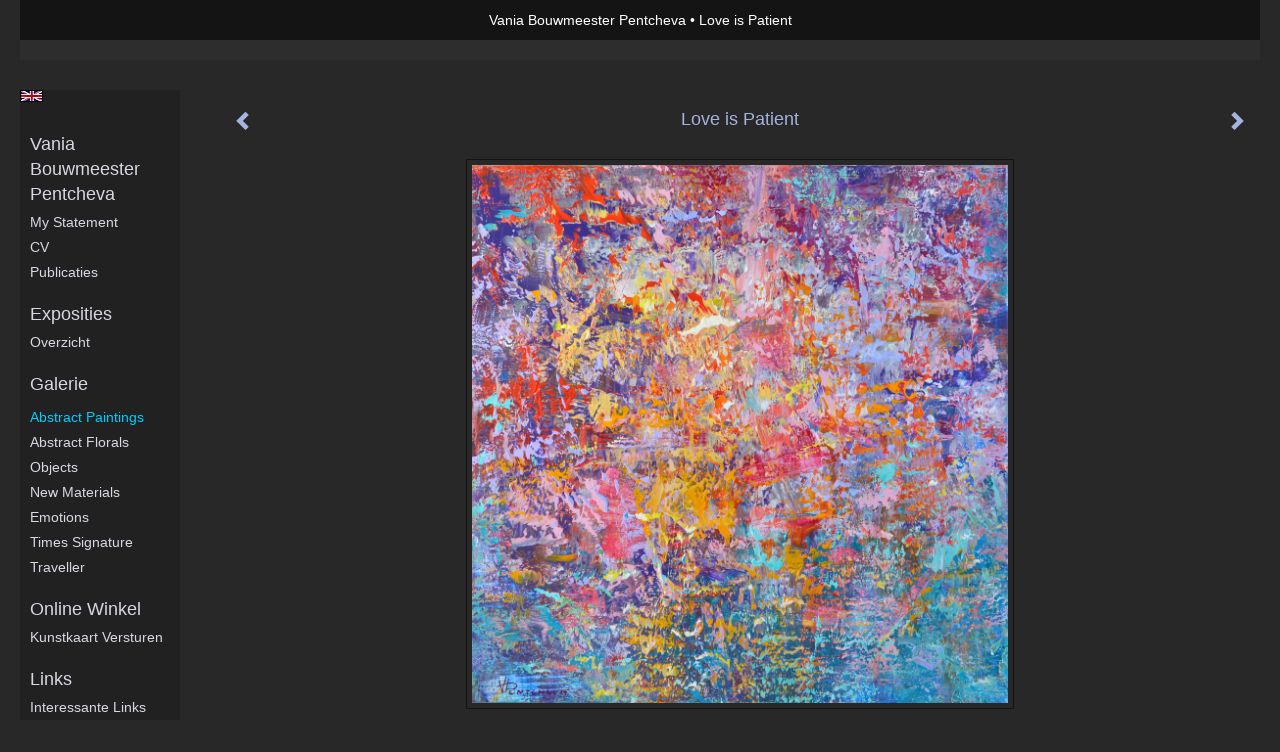

--- FILE ---
content_type: text/html
request_url: https://vaniapentcheva.nl/kunstwerk/397534730_Love+Is+Patient.html
body_size: 7911
content:
<!DOCTYPE html>
<html lang="nl">
	<head>
        		<meta charset="utf-8">
<!-- 		<meta http-equiv="X-UA-Compatible" content="IE=edge"> -->
		<meta name="viewport" content="width=device-width, initial-scale=1">
		<meta name="description" content="Spontaneously arriving colours in soft and tenderly combined pastel tones layered with expressiveness and a search for harmony. An emotional visual experiment for analysing&nbsp; love, passion and kindness.The painting is a kind of puzzle were colours form an inspiration to patience, humility and lo"/>

		<meta property="og:description" content="Spontaneously arriving colours in soft and tenderly combined pastel tones layered with expressiveness and a search for harmony. An emotional visual experiment for analysing&nbsp; love, passion and kindness.The painting is a kind of puzzle were colours form an inspiration to patience, humility and lo"/>
		<meta property="og:title" content="Love is Patient"/>
		<meta property="og:url" content="https://vaniapentcheva.nl/kunstwerk/397534730_Love+Is+Patient.html"/>
		<meta property="og:type" content="website" />


        <script type="text/javascript" src="https://da585e4b0722.eu-west-1.sdk.awswaf.com/da585e4b0722/bd489623ccdd/challenge.js" defer></script>

        <style>
			.force-upcase {
				text-transform: none !important;
			}
		</style>
		<!-- The above 3 meta tags *must* come first in the head; any other head content must come *after* these tags -->
		<title>Vania Bouwmeester Pentcheva - Love is Patient</title>

		<!-- jQuery (necessary for Bootstrap's JavaScript plugins) -->
		<script src="//ajax.googleapis.com/ajax/libs/jquery/1.11.2/jquery.min.js"></script>

		<link rel="stylesheet" type="text/css" href="//dqr09d53641yh.cloudfront.net/css/3331-1769065818.css" />
		<!-- <link rel="stylesheet/less" type="text/css" href="assets/exto.themes.less" /> -->
		<!-- HTML5 shim and Respond.js for IE8 support of HTML5 elements and media queries -->
		<!-- WARNING: Respond.js doesn't work if you view the page via file:// -->
		<!--[if lt IE 9]>
			<script src="https://oss.maxcdn.com/html5shiv/3.7.2/html5shiv.min.js"></script>
			<script src="https://oss.maxcdn.com/respond/1.4.2/respond.min.js"></script>
		<![endif]-->
		<script src="//www.google.com/recaptcha/api.js"></script>
				        			<meta name="google-site-verification" content="google-site-verification: googlec68e1525b3dc1f3a.html"/>
        
        
        
		<meta property="fb:app_id" content="200441346661022" />

        			<meta property="og:image" content="https://d2w1s6o7rqhcfl.cloudfront.net/3331-o-397534732.jpg"/>
			<meta property="og:image:alt" content="Spontaneously arriving colours in soft and tenderly combined pastel tones layered with expressiveness and a search for harmony. An emotional visual experiment for analysing&nbsp; love, passion and kindness.The painting is a kind of puzzle were colours form an inspiration to patience, humility and lo"/>
                        
		<style>
			.index-image {
				float: right;
				padding: 20px 0px 20px 20px;
			}
			.ck-content img {
				 display: inline;
			 }
			img {
				image-orientation: from-image;
			}
		</style>
		
		<script type="text/javascript">

			var _gaq = _gaq || [];
			_gaq.push(['_setAccount', 'UA-54784-13']);
            _gaq.push(['_gat._anonymizeIp']);
            _gaq.push(['_trackPageview']);

            				_gaq.push(['b._setAccount', 'UA-6621567-1']);
	            _gaq.push(['_gat._anonymizeIp']);
    	        _gaq.push(['b._trackPageview']);
            
			(function() {
				var ga = document.createElement('script'); ga.type = 'text/javascript'; ga.async = true;
				ga.src = ('https:' == document.location.protocol ? 'https://ssl' : 'http://www') + '.google-analytics.com/ga.js';
				var s = document.getElementsByTagName('script')[0]; s.parentNode.insertBefore(ga, s);
			})();
		</script>

		

	</head>
	<body class="layout--zoom layout--banner -mobile   layout--liquid layout--vertical theme--modern" ondragstart="return false" onselectstart="return false" oncontextmenu="alert('Deze afbeelding is auteursrechtelijk beschermd en mag niet zonder toestemming worden gebruikt. This image is copyrighted and may not be used without permission.'); return false;" >

		<div class="page">

			<header class="header" role="banner">
				<div class="header-title">
                                        						<h1 class="header-artist force-upcase"><a href="/">Vania Bouwmeester Pentcheva</a></h1>
						<h2 class="header-id force-upcase">Love is Patient</h2>
                    				</div>
                				<p class="header-authentication">
                    				</p>
			</header>
	  	
			<nav class="navigation navbar navbar-fixed-top">
				<div class="container-fluid">
					<!-- Brand and toggle get grouped for better mobile display -->
					<div class="navbar-header">
						<button type="button" class="navbar-toggle collapsed" data-toggle="collapse" data-target="#bs-example-navbar-collapse-1">
							<span class="sr-only">Toggle navigation</span>
							<span class="icon-bar"></span>
							<span class="icon-bar"></span>
							<span class="icon-bar"></span>
						</button>
						<a class="navbar-brand" href="/">Vania Bouwmeester Pentcheva - Love is Patient</a>
					</div>
			
					<div class="collapse navbar-collapse" id="bs-example-navbar-collapse-1">

						<!-- Horizontal menu -->
						<ul class="nav navbar-nav">

<li class="dropdown">
<a href="/" class="dropdown-toggle" data-toggle="dropdown" role="button" aria-expanded="false">Vania Bouwmeester Pentcheva <span class="caret"></span></a>

<ul class="dropdown-menu" role="menu">
<li>
<a href="/index/135900044_My+statement+.html">
My statement 
</a>
</li>
<li>
<a href="/index/284450648_CV.html">
CV
</a>
</li>
<li>
<a href="/publicaties.html">
publicaties
</a>
</li>
</ul>
</li>
<li class="dropdown">
<a href="/exposities.html" class="dropdown-toggle" data-toggle="dropdown" role="button" aria-expanded="false">Exposities <span class="caret"></span></a>

<ul class="dropdown-menu" role="menu">
<li>
<a href="/exposities.html">
overzicht
</a>
</li>
</ul>
</li>
<li class="dropdown">
<a href="/kunstwerken.html" class="dropdown-toggle" data-toggle="dropdown" role="button" aria-expanded="false">Galerie <span class="caret"></span></a>

<ul class="dropdown-menu dropdown-menu--mega" role="menu">
<li>
<a href="/kunstwerken.html">
overzicht
</a>
</li>
<li class="active">
<a href="/kunstwerken/313622872_Abstract+Paintings.html">
Abstract Paintings
</a>
</li>
<li>
<a href="/kunstwerken/406931756_Abstract+Florals.html">
Abstract Florals
</a>
</li>
<li>
<a href="/kunstwerken/504787485_Objects.html">
Objects
</a>
</li>
<li>
<a href="/kunstwerken/248971567_New+Materials.html">
New Materials
</a>
</li>
<li>
<a href="/kunstwerken/402204136_Emotions+.html">
Emotions 
</a>
</li>
<li>
<a href="/kunstwerken/12322948_Times+Signature.html">
Times Signature
</a>
</li>
<li>
<a href="/kunstwerken/249585661_Traveller.html">
Traveller
</a>
</li>
</ul>
</li>
<li class="dropdown">
<a href="/kunstkaarten.html" class="dropdown-toggle" data-toggle="dropdown" role="button" aria-expanded="false">Online winkel <span class="caret"></span></a>

<ul class="dropdown-menu" role="menu">
<li>
<a href="/kunstkaarten.html">
kunstkaart versturen
</a>
</li>
</ul>
</li>
<li class="dropdown">
<a href="/links.html" class="dropdown-toggle" data-toggle="dropdown" role="button" aria-expanded="false">Links <span class="caret"></span></a>

<ul class="dropdown-menu" role="menu">
<li>
<a href="/links.html">
interessante links
</a>
</li>
</ul>
</li>
<li class="dropdown">
<a href="/reageer/site/0.html" class="dropdown-toggle" data-toggle="dropdown" role="button" aria-expanded="false">Contact <span class="caret"></span></a>

<ul class="dropdown-menu" role="menu">
<li>
<a href="/reageer/site/0.html">
reageer
</a>
</li>
<li>
<a href="/privacy.html">
privacyverklaring
</a>
</li>
</ul>
</li></ul>						
						
						<p class="navigation-authentication">
                            						</p>
					</div><!-- /.navbar-collapse -->

                    			    
					    <p class="languages">
                            								<a href="http://vaniapentcheva.exto.org" class="ir english">English</a>
                                                        						</p>
                    				</div><!-- /.container-fluid -->
			</nav>
	  	
			<div class="content" role="main">

                			
				<!-- START ARTWORK -->		  	
<section class="section" id="section-artwork-landscape">
	<div class="artwork">
		<header class="artwork-heading">
			<h2>Love is Patient</h2>
		</header>

        
			<!-- Zoomoptie gebruiken -->
			<img draggable="false" class="artwork-image artwork-image--zoom" src="//d2w1s6o7rqhcfl.cloudfront.net/3331-o-397534732.jpg" alt="Love is Patient" />

			<script>
				$( document ).ready(function() {
					var $artwork = $('.artwork-image--zoom');
					var pswp = $('.pswp')[0];

					var items = [
						{
							src: '//d2w1s6o7rqhcfl.cloudfront.net/3331-orig-397534732.jpg',
							w: 2942,
							h: 2958,
							title: 'Love is Patient'
						},


						
							
								{
									src: '//d2w1s6o7rqhcfl.cloudfront.net/3331-orig-560911329.jpg',
									w: 2908,
									h: 2891,
									title: 'Ochre Winds'
								},

							
						
							
								{
									src: '//d2w1s6o7rqhcfl.cloudfront.net/3331-orig-537089135.jpg',
									w: 3493,
									h: 2903,
									title: 'Whispers of Autumn'
								},

							
						
							
								{
									src: '//d2w1s6o7rqhcfl.cloudfront.net/3331-orig-522959967.jpg',
									w: 2857,
									h: 3437,
									title: 'Urban Summer'
								},

							
						
							
								{
									src: '//d2w1s6o7rqhcfl.cloudfront.net/3331-orig-521211749.jpg',
									w: 2937,
									h: 2933,
									title: 'Luminous Moon'
								},

							
						
							
								{
									src: '//d2w1s6o7rqhcfl.cloudfront.net/3331-orig-521018003.jpg',
									w: 2934,
									h: 2932,
									title: 'Summer Moon'
								},

							
						
							
								{
									src: '//d2w1s6o7rqhcfl.cloudfront.net/3331-orig-513727049.jpg',
									w: 2906,
									h: 2928,
									title: 'Spring Fragrances'
								},

							
						
							
								{
									src: '//d2w1s6o7rqhcfl.cloudfront.net/3331-orig-516320318.jpg',
									w: 2936,
									h: 2927,
									title: 'Strawberry Moon 2'
								},

							
						
							
								{
									src: '//d2w1s6o7rqhcfl.cloudfront.net/3331-orig-516105034.jpg',
									w: 2974,
									h: 2948,
									title: 'Strawberry Moon'
								},

							
						
							
								{
									src: '//d2w1s6o7rqhcfl.cloudfront.net/3331-orig-501987040.jpg',
									w: 4357,
									h: 2157,
									title: 'Aurora of Ice and Gold'
								},

							
						
							
								{
									src: '//d2w1s6o7rqhcfl.cloudfront.net/3331-orig-496489965.jpg',
									w: 4397,
									h: 2196,
									title: 'Ethereal Horizons Diptych'
								},

							
						
							
								{
									src: '//d2w1s6o7rqhcfl.cloudfront.net/3331-orig-517684070.jpg',
									w: 2933,
									h: 2947,
									title: 'Green Moon'
								},

							
						
							
								{
									src: '//d2w1s6o7rqhcfl.cloudfront.net/3331-orig-498560557.jpg',
									w: 3958,
									h: 2947,
									title: 'Ethereal Resilience'
								},

							
						
							
								{
									src: '//d2w1s6o7rqhcfl.cloudfront.net/3331-orig-513726806.jpg',
									w: 4386,
									h: 2050,
									title: 'Spring Storm'
								},

							
						
							
								{
									src: '//d2w1s6o7rqhcfl.cloudfront.net/3331-orig-494904120.jpg',
									w: 2824,
									h: 3506,
									title: 'Urban Hues 1'
								},

							
						
							
								{
									src: '//d2w1s6o7rqhcfl.cloudfront.net/3331-orig-493662172.jpg',
									w: 2937,
									h: 2945,
									title: 'Urban Alchemy'
								},

							
						
							
								{
									src: '//d2w1s6o7rqhcfl.cloudfront.net/3331-orig-493652087.jpg',
									w: 4327,
									h: 2686,
									title: 'Urban Hues Diptych'
								},

							
						
							
								{
									src: '//d2w1s6o7rqhcfl.cloudfront.net/3331-orig-531629538.jpg',
									w: 4342,
									h: 2504,
									title: 'Foggy Morning'
								},

							
						
							
								{
									src: '//d2w1s6o7rqhcfl.cloudfront.net/3331-orig-488429465.jpg',
									w: 2882,
									h: 2877,
									title: 'Summer Hues'
								},

							
						
							
								{
									src: '//d2w1s6o7rqhcfl.cloudfront.net/3331-orig-458404679.jpg',
									w: 2854,
									h: 2873,
									title: 'Beautiful Summer'
								},

							
						
							
								{
									src: '//d2w1s6o7rqhcfl.cloudfront.net/3331-orig-488432199.jpg',
									w: 2903,
									h: 2914,
									title: 'Summer Insomnia'
								},

							
						
							
								{
									src: '//d2w1s6o7rqhcfl.cloudfront.net/3331-orig-398760194.jpg',
									w: 2914,
									h: 2909,
									title: 'Hope and Empathy'
								},

							
						
							
								{
									src: '//d2w1s6o7rqhcfl.cloudfront.net/3331-orig-397534397.jpg',
									w: 2980,
									h: 2960,
									title: 'Love is Kind'
								},

							
						
							
						
							
								{
									src: '//d2w1s6o7rqhcfl.cloudfront.net/3331-orig-406935403.jpg',
									w: 4472,
									h: 1501,
									title: 'Pretty Blossoms'
								},

							
						
							
								{
									src: '//d2w1s6o7rqhcfl.cloudfront.net/3331-orig-397535483.jpg',
									w: 2868,
									h: 2872,
									title: 'Fusion of Happiness'
								},

							
						
							
								{
									src: '//d2w1s6o7rqhcfl.cloudfront.net/3331-orig-278531191.jpg',
									w: 5921,
									h: 2965,
									title: 'French Bluebells'
								},

							
						
							
								{
									src: '//d2w1s6o7rqhcfl.cloudfront.net/3331-orig-393133395.jpg',
									w: 3492,
									h: 2877,
									title: 'Pebbles and Clouds'
								},

							
						
							
								{
									src: '//d2w1s6o7rqhcfl.cloudfront.net/3331-orig-393135691.jpg',
									w: 3308,
									h: 2923,
									title: 'Summer'
								},

							
						
							
								{
									src: '//d2w1s6o7rqhcfl.cloudfront.net/3331-orig-458400873.jpg',
									w: 2922,
									h: 2906,
									title: 'Blue Waters'
								},

							
						
							
								{
									src: '//d2w1s6o7rqhcfl.cloudfront.net/3331-orig-398760418.jpg',
									w: 2961,
									h: 2963,
									title: 'Epic Morning'
								},

							
						
							
								{
									src: '//d2w1s6o7rqhcfl.cloudfront.net/3331-orig-377491631.jpg',
									w: 2919,
									h: 2894,
									title: 'Hope'
								},

							
						
							
								{
									src: '//d2w1s6o7rqhcfl.cloudfront.net/3331-orig-458920479.jpg',
									w: 2820,
									h: 2820,
									title: 'Colours of Summer 1'
								},

							
						
							
								{
									src: '//d2w1s6o7rqhcfl.cloudfront.net/3331-orig-459151378.jpg',
									w: 4444,
									h: 2199,
									title: 'Colours of Summer Diptych'
								},

							
						
							
								{
									src: '//d2w1s6o7rqhcfl.cloudfront.net/3331-orig-458941041.jpg',
									w: 2834,
									h: 2832,
									title: 'Colours of Summer 2'
								},

							
						
							
								{
									src: '//d2w1s6o7rqhcfl.cloudfront.net/3331-orig-416695843.jpg',
									w: 4505,
									h: 1914,
									title: 'Blossoms and Snowflakes'
								},

							
						
							
								{
									src: '//d2w1s6o7rqhcfl.cloudfront.net/3331-orig-384338438.jpg',
									w: 2937,
									h: 2926,
									title: 'Spring Inspires New Energy'
								},

							
						
							
								{
									src: '//d2w1s6o7rqhcfl.cloudfront.net/3331-orig-488422152.jpg',
									w: 4316,
									h: 2874,
									title: 'Fusion for Tranquillity '
								},

							
						
							
								{
									src: '//d2w1s6o7rqhcfl.cloudfront.net/3331-orig-378732443.jpg',
									w: 2943,
									h: 2938,
									title: 'Spring Inspires Hope'
								},

							
						
							
								{
									src: '//d2w1s6o7rqhcfl.cloudfront.net/3331-orig-393671108.jpg',
									w: 2850,
									h: 2835,
									title: 'Make A Wish '
								},

							
						
							
								{
									src: '//d2w1s6o7rqhcfl.cloudfront.net/3331-orig-377491076.jpg',
									w: 3734,
									h: 2485,
									title: 'Good Morning'
								},

							
						
							
								{
									src: '//d2w1s6o7rqhcfl.cloudfront.net/3331-orig-395021822.jpg',
									w: 2903,
									h: 2895,
									title: 'Pollarded Willows'
								},

							
						
							
								{
									src: '//d2w1s6o7rqhcfl.cloudfront.net/3331-orig-393134572.jpg',
									w: 3528,
									h: 2899,
									title: 'Dusk At Pebble Beach'
								},

							
						
							
								{
									src: '//d2w1s6o7rqhcfl.cloudfront.net/3331-orig-377490051.jpg',
									w: 3665,
									h: 2441,
									title: 'Fabulous Forest'
								},

							
						
							
								{
									src: '//d2w1s6o7rqhcfl.cloudfront.net/3331-orig-377493565.jpg',
									w: 2563,
									h: 2562,
									title: 'Enter Another Dimension'
								},

							
						
							
								{
									src: '//d2w1s6o7rqhcfl.cloudfront.net/3331-orig-377492196.jpg',
									w: 2572,
									h: 2566,
									title: 'Another Dimension'
								},

							
						
							
								{
									src: '//d2w1s6o7rqhcfl.cloudfront.net/3331-orig-393141401.jpg',
									w: 2946,
									h: 2946,
									title: 'Giverny 2'
								},

							
						
							
								{
									src: '//d2w1s6o7rqhcfl.cloudfront.net/3331-orig-393667572.jpg',
									w: 2913,
									h: 2879,
									title: 'Hazy Giverny'
								},

							
						
							
								{
									src: '//d2w1s6o7rqhcfl.cloudfront.net/3331-orig-393136924.jpg',
									w: 4338,
									h: 2510,
									title: 'Harvest 3'
								},

							
						
							
								{
									src: '//d2w1s6o7rqhcfl.cloudfront.net/3331-orig-384337954.jpg',
									w: 4330,
									h: 2875,
									title: 'Spring Inspires Energy'
								},

							
						
							
								{
									src: '//d2w1s6o7rqhcfl.cloudfront.net/3331-orig-395021432.jpg',
									w: 4271,
									h: 2508,
									title: 'Dutch Winter Landscape'
								},

							
						
							
								{
									src: '//d2w1s6o7rqhcfl.cloudfront.net/3331-orig-393671512.jpg',
									w: 4225,
									h: 2453,
									title: 'Starry Icy Night'
								},

							
						
							
								{
									src: '//d2w1s6o7rqhcfl.cloudfront.net/3331-orig-393667834.jpg',
									w: 4401,
									h: 2574,
									title: 'Warm Summer Sunset'
								},

							
						
							
								{
									src: '//d2w1s6o7rqhcfl.cloudfront.net/3331-orig-384337560.jpg',
									w: 4196,
									h: 2806,
									title: 'Spring Inspires Energy 2'
								},

							
						
							
								{
									src: '//d2w1s6o7rqhcfl.cloudfront.net/3331-orig-431818280.jpg',
									w: 2885,
									h: 2897,
									title: 'Morning'
								},

							
						
							
								{
									src: '//d2w1s6o7rqhcfl.cloudfront.net/3331-orig-377490632.jpg',
									w: 2892,
									h: 2897,
									title: 'Awesome Autumn 2'
								},

							
						
							
								{
									src: '//d2w1s6o7rqhcfl.cloudfront.net/3331-orig-377490400.jpg',
									w: 2875,
									h: 2876,
									title: 'Awesome Autumn'
								},

							
						
							
								{
									src: '//d2w1s6o7rqhcfl.cloudfront.net/3331-orig-377489627.jpg',
									w: 3891,
									h: 3323,
									title: 'Summer Solstice'
								},

							
						
							
								{
									src: '//d2w1s6o7rqhcfl.cloudfront.net/3331-orig-367360451.jpg',
									w: 3946,
									h: 2952,
									title: 'Hay harvest'
								},

							
						
							
								{
									src: '//d2w1s6o7rqhcfl.cloudfront.net/3331-orig-367360113.jpg',
									w: 4576,
									h: 3057,
									title: 'Fusion for tranquillity 2'
								},

							
						
							
								{
									src: '//d2w1s6o7rqhcfl.cloudfront.net/3331-orig-367360486.jpg',
									w: 4875,
									h: 2439,
									title: 'Harvest'
								},

							
						
							
								{
									src: '//d2w1s6o7rqhcfl.cloudfront.net/3331-orig-363118518.jpg',
									w: 10501,
									h: 4054,
									title: 'Summer Aesthetic Triptych'
								},

							
						
							
								{
									src: '//d2w1s6o7rqhcfl.cloudfront.net/3331-orig-363116981.jpg',
									w: 4008,
									h: 3994,
									title: 'Urbanity'
								},

							
						
							
								{
									src: '//d2w1s6o7rqhcfl.cloudfront.net/3331-orig-369376425.jpg',
									w: 2956,
									h: 2955,
									title: 'Dusk 3'
								},

							
						
							
								{
									src: '//d2w1s6o7rqhcfl.cloudfront.net/3331-orig-363116098.jpg',
									w: 6978,
									h: 6966,
									title: 'Blossoms and snow'
								},

							
						
							
								{
									src: '//d2w1s6o7rqhcfl.cloudfront.net/3331-orig-359257054.jpg',
									w: 6839,
									h: 6877,
									title: 'Magical forest'
								},

							
						
							
								{
									src: '//d2w1s6o7rqhcfl.cloudfront.net/3331-orig-357729727.jpg',
									w: 5720,
									h: 5730,
									title: 'Dusk 2'
								},

							
						
							
								{
									src: '//d2w1s6o7rqhcfl.cloudfront.net/3331-orig-357731393.jpg',
									w: 5050,
									h: 5041,
									title: 'Frosty mornings'
								},

							
						
							
								{
									src: '//d2w1s6o7rqhcfl.cloudfront.net/3331-orig-363117840.jpg',
									w: 7535,
									h: 5000,
									title: 'Fields of poppies, Triptych '
								},

							
						
							
								{
									src: '//d2w1s6o7rqhcfl.cloudfront.net/3331-orig-357728068.jpg',
									w: 4504,
									h: 4501,
									title: 'Dusk'
								},

							
						
							
								{
									src: '//d2w1s6o7rqhcfl.cloudfront.net/3331-orig-313628478.jpg',
									w: 2907,
									h: 3516,
									title: 'Pink horizon 2'
								},

							
						
							
								{
									src: '//d2w1s6o7rqhcfl.cloudfront.net/3331-orig-314047122.jpg',
									w: 3200,
									h: 3171,
									title: 'Pink horizon - Triptych'
								},

							
						
							
								{
									src: '//d2w1s6o7rqhcfl.cloudfront.net/3331-orig-313627030.jpg',
									w: 2819,
									h: 3420,
									title: 'Bulgarian sunflowers '
								},

							
						
							
								{
									src: '//d2w1s6o7rqhcfl.cloudfront.net/3331-orig-357726275.jpg',
									w: 5113,
									h: 5125,
									title: 'Autumn foliage'
								},

							
						
							
								{
									src: '//d2w1s6o7rqhcfl.cloudfront.net/3331-orig-357666888.jpg',
									w: 6944,
									h: 6940,
									title: 'Colours of joy'
								},

							
						
							
								{
									src: '//d2w1s6o7rqhcfl.cloudfront.net/3331-orig-357726864.jpg',
									w: 5000,
									h: 4998,
									title: 'Shimmering autumn leaves '
								},

							
						
							
								{
									src: '//d2w1s6o7rqhcfl.cloudfront.net/3331-orig-338254466.jpg',
									w: 3011,
									h: 3021,
									title: 'Nature’s response - Diptych '
								},

							
						
							
								{
									src: '//d2w1s6o7rqhcfl.cloudfront.net/3331-orig-351024917.jpg',
									w: 7090,
									h: 7078,
									title: 'Holidays '
								},

							
						
							
								{
									src: '//d2w1s6o7rqhcfl.cloudfront.net/3331-orig-359255911.jpg',
									w: 3938,
									h: 2756,
									title: 'Blossoms at dusk. Diptych'
								},

							
						
							
								{
									src: '//d2w1s6o7rqhcfl.cloudfront.net/3331-orig-338253855.jpg',
									w: 3028,
									h: 3038,
									title: 'Glorious gardens, Diptych'
								},

							
						
							
								{
									src: '//d2w1s6o7rqhcfl.cloudfront.net/3331-orig-338253184.jpg',
									w: 3543,
									h: 3543,
									title: 'Reflections of Sounds and Light'
								},

							
						
							
								{
									src: '//d2w1s6o7rqhcfl.cloudfront.net/3331-orig-338253373.jpg',
									w: 3000,
									h: 3002,
									title: 'Reflections of birch trees'
								},

							
						
							
								{
									src: '//d2w1s6o7rqhcfl.cloudfront.net/3331-orig-313624027.jpg',
									w: 3012,
									h: 3000,
									title: 'Water lilies'
								},

							
						
							
								{
									src: '//d2w1s6o7rqhcfl.cloudfront.net/3331-orig-431819144.jpg',
									w: 2901,
									h: 2905,
									title: 'Flanders Fields'
								},

							
						
							
								{
									src: '//d2w1s6o7rqhcfl.cloudfront.net/3331-orig-258089602.jpg',
									w: 2900,
									h: 2888,
									title: 'Shades of blue'
								},

							
						
							
								{
									src: '//d2w1s6o7rqhcfl.cloudfront.net/3331-orig-314091733.jpg',
									w: 2850,
									h: 2844,
									title: 'Shades Of Blue 2'
								},

							
						
							
								{
									src: '//d2w1s6o7rqhcfl.cloudfront.net/3331-orig-287875783.jpg',
									w: 4006,
									h: 3472,
									title: 'Yellow Fields'
								},

							
						
							
								{
									src: '//d2w1s6o7rqhcfl.cloudfront.net/3331-orig-313626057.jpg',
									w: 4134,
									h: 2953,
									title: 'Dust and Scent of Roses'
								},

							
						
					];

					$artwork.on( "click", function() {
						event.preventDefault();

						var options = {
							index: 0,
							bgOpacity: 0.7,
							showHideOpacity: true,
							shareEl: false
						};

						var lightBox = new PhotoSwipe(pswp, PhotoSwipeUI_Default, items, options);
						lightBox.init();
					});
				});
			</script>

        		
		<p class="artwork-description">

            <style>
                .video-container iframe, .video-container object, .video-container embed {
                    width: calc(100vw - 30px);
                    height: calc((100vw - 30px) * .5625);
                    max-width: 560px;
                    max-height: calc(560px * .5625);
                }
            </style>

            				<span>
					100 x 100 x 3 cm, © 2023,
					verkocht<br/>Tweedimensionaal | Schilderkunst | Acryl | Op doek<br/>
				</span>
                        
		</p>

        
        			<a href="/kunstwerk/406935402_next.html" class="artwork-option artwork-next" data-toggle="tooltip" data-placement="top" title="Volgende">
				<span class="glyphicon glyphicon-chevron-right" aria-hidden="true"></span>
			</a>
        
        			<a href="/kunstwerk/397534396_prev.html" class="artwork-option artwork-previous" data-toggle="tooltip" data-placement="top" title="Vorige">
				<span class="glyphicon glyphicon-chevron-left" aria-hidden="true"></span>
			</a>
        
		<a href="/reageer/object/397534730.html" class="artwork-option artwork-reply" data-toggle="tooltip" data-placement="top" title="Reageren">
			<span class="glyphicon glyphicon-comment" aria-hidden="true"></span>
		</a>

        
		

		
			<div class="artwork-send-artcard">
				<a href="https://www.exto.nl/kunstkaart/afmeting/397534730_ansichtkaart.html">
					Stuur als kunstkaart&nbsp;&nbsp;&nbsp;
					<span class="artcard-price">Vanaf &euro; 2,95 excl. porto</span>&nbsp;&nbsp;
					<span class="glyphicon glyphicon-arrow-right"></span>
				</a>
			</div>

        		
	</div>
	
	<div class="artwork-description-extra">
		<p>Spontaneously arriving colours in soft and tenderly combined pastel tones layered with expressiveness and a search for harmony. An emotional visual experiment for analysing&nbsp; love, passion and kindness.The painting is a kind of puzzle were colours form an inspiration to patience, humility and love.</p>
	</div>

    </section>


<script>

    function getCookie(name) {
        const nameEQ = name + "=";
        const ca = document.cookie.split(';');
        for(let i = 0; i < ca.length; i++) {
            let c = ca[i];
            while (c.charAt(0) === ' ') c = c.substring(1, c.length);
            if (c.indexOf(nameEQ) === 0) return c.substring(nameEQ.length, c.length);
        }
        return null;
    }

	$(function() {
		$('.gallery-nav').flickity({
			// options
			cellAlign: 'center',
			contain: true,
			pageDots: false,
			imagesLoaded: true,
			wrapAround: false,
			initialIndex: 22,
			lazyLoad: true
		});

        // Hier de call naar de tracker
        const trackerCookieValue = getCookie('__extotrk');
        
        // **Controleer of de cookie is gezet en een waarde heeft**
        if (trackerCookieValue) {
            // De cookie is gezet en heeft een waarde (wat true evalueert in JS)
            const objectId = '397534730';
            const url = `/track/object/${objectId}`;

            // Voer de GET request uit
            $.get(url)
                .done(function() {
                    // Optioneel: Log de succesvolle call
                    // console.log("Tracker call succesvol naar: " + url);
                })
                .fail(function(jqXHR, textStatus, errorThrown) {
                    // Optioneel: Log de fout
                    // console.error("Fout bij tracker call naar " + url + ": " + textStatus, errorThrown);
                });
        }
    });

</script>


<div class="pswp" tabindex="-1" role="dialog" aria-hidden="true">

	<div class="pswp__bg"></div>

	<div class="pswp__scroll-wrap">

		<div class="pswp__container">
			<div class="pswp__item"></div>
			<div class="pswp__item"></div>
			<div class="pswp__item"></div>
		</div>

		<div class="pswp__ui pswp__ui--hidden">

			<div class="pswp__top-bar">

				<div class="pswp__counter"></div>

				<button class="pswp__button pswp__button--close" title="Close (Esc)"></button>

				<!--<button class="pswp__button pswp__button--share" title="Share"></button>-->

				<button class="pswp__button pswp__button--fs" title="Toggle fullscreen"></button>

				<button class="pswp__button pswp__button--zoom" title="Zoom in/out"></button>

				<div class="pswp__preloader">
					<div class="pswp__preloader__icn">
						<div class="pswp__preloader__cut">
							<div class="pswp__preloader__donut"></div>
						</div>
					</div>
				</div>
			</div>

			<div class="pswp__share-modal pswp__share-modal--hidden pswp__single-tap">
				<div class="pswp__share-tooltip"></div>
			</div>

			<button class="pswp__button pswp__button--arrow--left" title="Previous (arrow left)">
			</button>

			<button class="pswp__button pswp__button--arrow--right" title="Next (arrow right)">
			</button>

			<div class="pswp__caption">
				<div class="pswp__caption__center"></div>
			</div>

		</div>

	</div>

</div>

<!-- END artwork -->
	
			
				<!-- Vertical menu -->
				
				<aside class="aside">

					<header class="aside-header">
						<h2 class="aside-header-artist">
							<a href="/">Vania Bouwmeester Pentcheva</a>
						</h2>
					</header>

                    			    
					    <p class="languages">
                            								<a href="http://vaniapentcheva.exto.org" class="ir english">English</a>
                                                        						</p>
                    
					<ul class="aside-menu">
    <li>
        <a title="Vania Bouwmeester Pentcheva" class="force-upcase" href="/">Vania Bouwmeester Pentcheva</a>
        <ul>
            <li>
                <a title="My statement " href="/index/135900044_My+statement+.html">My statement </a>
            </li>
            <li>
                <a title="CV" href="/index/284450648_CV.html">CV</a>
            </li>
            <li>
                <a title="publicaties" href="/publicaties.html">publicaties</a>
            </li>
        </ul>
    </li>
    <li>
        <a title="Exposities" href="/exposities.html">Exposities</a>
        <ul>
            <li>
                <a title="overzicht" href="/exposities.html">overzicht</a>
            </li>
        </ul>
    </li>
    <li class="active">
        <a title="Galerie" href="/kunstwerken.html">Galerie</a>
        <ul>
            <li>
                <a id="menu-gallery-overview" title="overzicht" href="/kunstwerken.html">overzicht</a>
            </li>
            <li class="active">
                <a title="Abstract Paintings" href="/kunstwerken/313622872_Abstract+Paintings.html">Abstract Paintings</a>
            </li>
            <li>
                <a title="Abstract Florals" href="/kunstwerken/406931756_Abstract+Florals.html">Abstract Florals</a>
            </li>
            <li>
                <a title="Objects" href="/kunstwerken/504787485_Objects.html">Objects</a>
            </li>
            <li>
                <a title="New Materials" href="/kunstwerken/248971567_New+Materials.html">New Materials</a>
            </li>
            <li>
                <a title="Emotions " href="/kunstwerken/402204136_Emotions+.html">Emotions </a>
            </li>
            <li>
                <a title="Times Signature" href="/kunstwerken/12322948_Times+Signature.html">Times Signature</a>
            </li>
            <li>
                <a title="Traveller" href="/kunstwerken/249585661_Traveller.html">Traveller</a>
            </li>
        </ul>
    </li>
    <li>
        <a title="Online winkel" href="/kunstkaarten.html">Online winkel</a>
        <ul>
            <li>
                <a title="kunstkaart versturen" href="/kunstkaarten.html">kunstkaart versturen</a>
            </li>
        </ul>
    </li>
    <li>
        <a title="Links" href="/links.html">Links</a>
        <ul>
            <li>
                <a title="interessante links" href="/links.html">interessante links</a>
            </li>
        </ul>
    </li>
    <li>
        <a title="Contact" href="/reageer/site/0.html">Contact</a>
        <ul>
            <li>
                <a title="reageer" href="/reageer/site/0.html">reageer</a>
            </li>
            <li>
                <a title="privacyverklaring" href="/privacy.html">privacyverklaring</a>
            </li>
        </ul>
    </li>
</ul>
				</aside>
			
			</div>
		
			<footer class="footer">
                
					<script type="text/javascript" src="https://cdn.jsdelivr.net/npm/cookie-bar/cookiebar-latest.min.js?"></script>

                

                                    Het copyright op alle getoonde werken berust bij de desbetreffende kunstenaar. De afbeeldingen van de werken mogen niet gebruikt worden zonder schriftelijke toestemming.                
            </footer>

					</div>


		<script src="/assets/bootstrap/3.3.7/js/collapse.js"></script>
		<script src="/assets/bootstrap/3.3.7/js/dropdown.js"></script>
		<script src="/assets/bootstrap/3.3.7/js/tooltip.js"></script>
		<script src="/assets/flickity/2.2/flickity.pkgd.min.js?v11"></script>
		<script src="/assets/photoswipe/photoswipe.min.js"></script>
		<script src="/assets/photoswipe/photoswipe-ui-default.min.js"></script>
		<script src="/assets/imagesloaded/imagesloaded.pkgd.min.js"></script>
		<script src="/assets/isotope/isotope.min.js"></script>
		<script src="/assets/js/exto.themes.js?1769146520"></script>


		<script type="text/javascript" src="/assets/js/easyXDM.min.js"></script>
		<script type="text/javascript" src="/assets/js/jquery.cookie.js"></script>
		
		
				<!-- Piwik -->
				<script type="text/javascript">
                    var pkBaseURL = (("https:" == document.location.protocol) ? "https://stats.exto.nl/" : "http://stats.exto.nl/");
                    document.write(unescape("%3Cscript src='" + pkBaseURL + "piwik.js' type='text/javascript'%3E%3C/script%3E"));
				</script>

				<script type="text/javascript">

                    $.ajax(
                        {
                            url: "/index/blockedip",
                            success: function (result) {
                                if(result == 'false')
								{
                                    try {
                                        var piwikTracker = Piwik.getTracker(pkBaseURL + "piwik.php", 4415);
                                                                                piwikTracker.setDocumentTitle("Galerie/Werken in Colour Fields and Senses/Love is Patient");
                                                                                piwikTracker.setDownloadExtensions("pdf");
                                        piwikTracker.trackPageView();
                                        piwikTracker.enableLinkTracking();
                                    } catch( err ) {}

								}
                            }
                        });

				</script>
				<!-- End Piwik Tracking Code -->

		
	</body>
</html>